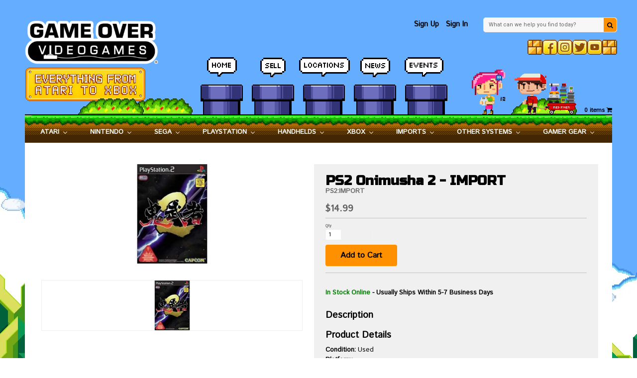

--- FILE ---
content_type: text/css
request_url: https://gameovervideogames.com/cdn/shop/t/35/assets/style.jd.css?v=104825739136112481831760807856
body_size: 5783
content:
/** Shopify CDN: Minification failed

Line 102:2 Unexpected "{"
Line 103:2 Expected identifier but found "%"
Line 107:4 Unexpected "{"
Line 108:5 Expected ":"
Line 112:2 Unexpected "{"
Line 118:2 Unexpected "{"
Line 119:2 Expected identifier but found "%"
Line 538:45 Expected identifier but found whitespace
Line 948:13 Unexpected "="
Line 953:13 Unexpected "="
... and 11 more hidden warnings

**/
/***********Header and Navigation adjustments ***********************/

/*replace*/

.imgHolder img {
  border-radius: 0px;
}

.imgHolder img {
  padding: 1%;
  padding-left: 0px;
  padding-right: 0px;
  width: 100%;
  height: auto;
}

.collectionProductImg {
  max-width: 100%;
  max-height: 100%;
  display: inline-block;
  margin: 0 auto;
  vertical-align: middle;
  position: absolute;
  left: 0px;
  right: 0px;
  bottom: 0px;
}

.collectionProductNameBackground {
  height: 3em;
  overflow: hidden;
  background-color: #d6d6d6;
  text-align: left;
  width: 78%;
  margin-left: auto;
  margin-right: auto;
  padding-left: 4px;
  padding-right: 4px;
}

.collectionProductName {
  font-size: 10pt;
  font-family: "Istok Web";
  font-weight: bold;
  color: black;
  white-space: nowrap;
}

.productPriceBackground {
  background-color: #ff9000;
  text-align: right;
  color: black;
  position: relative;
  z-index: 0;
  margin-left: auto;
  margin-right: auto;
  width: 78%;
  padding-right: 4px;
}

.onsaleTag {
  background-color: #505050;
  color: white;
  width: 50px;
  height: 25px;
  position: relative;
  z-index: 1;
  bottom: 19px;
  left: 34px;
  line-height: 120%;
  text-align: left;
  padding: 1px 0px 0 2px;
}

.riseImgHolder img {
  width: 45px;
  max-height: 75px;
  position: relative;
  left: 10px;
}

.pipeHolder img {
  position: relative;
  margin-top: 21px;
}

  {
  % for i in (1..5) %
}

.pipeImgHolder #f {
    {
    i
  }
}

  {

  bottom: -95px;

}

  {
  % endfor %
}

.navbar-collapse .horizontal-mega-menu ul.mm-submenu.tree li {
  padding: 6px 20px !important;
}




/******* Onsale Collection  *******/

/****new****/
.onsaleCollectionWrapper {
  position: relative;
}


#onsaleItems {
  padding-bottom: 40px;
}

.seeMoreLink {
  position: absolute;
  bottom: 4px;
  right: 25px;
}



/*****replace*******/


/********** Console Bundle Section Adjustments*************/

.bundle-products .top-section {
  border-bottom: 2px solid #d6d6d6;
}

.smallGrayText-suggestions {
  color: #c0c0c0;
  position: relative;
  right: 140px;
  bottom: 15px;
  font-size: 7pt;
}



#bundleProducts .bottom-section .productThumbnailImg {
  min-width: 80px;
}

#bundleProducts .bottom-section {}

#bundleProducts .bottom-section .bottomProductsContainer {
  position: relative;
  bottom: 12px;
}

#bundleProducts:hover .owl-controls {
  width: 100% !important;
  position: absolute !important;
  top: 194px !important;
  display: block !important;
}



.bottom-section .productThumbnailPrice {
  color: #d6d6d6;
}

#bundleProducts .shopAllGraphic {
  position: relative;
  bottom: 4px;
}

/*************************Featured Tabs***********************/
.shopAllGraphicLarge {
  height: 50px;
  position: relative;
  bottom: 2px;
  right: 14px;
}

/*************************Product Page***********************/


/*#gallery_main .owl-theme .owl-controls .owl-page span {
    background: none repeat scroll 0 0 #869791;
    border-radius: 20px;
    display: block;
    height: 12px;
    margin: 5px 7px;
    opacity: 0.5;
    width: 12px;
} */



.product-page .product-information {
  color: black;

}

.product-page .product-delivery {
  position: relative;
  bottom: 20px;
}

.product-page .product-view-more {
  position: relative;
  bottom: 30px;
}


.product-page .shiftParagraphUp {
  position: relative;
  bottom: 10px;
}


.product-page #product {
  padding-right: 28px;
  padding-left: 10px;
  padding-top: 25px;
}

.product-page .product_banner_header {
  padding-right: 20px;
  margin-top: 20px;
}

.product-page .product_banner_img img {
  max-height: 300px;
}

.product-page #product-header h6 {
  font-size: 10pt;
  font-family: "Istok Web";
}

.product-page .productItemPrice {
  font-size: 14pt;
  font-weight: bold;
  font-family: "Istok Web";
  color: #606060;
}

.product-page .productCat {
  position: relative;
  bottom: 10px;
  color: #a0a0a0;
}

.product-page .wrapper-title {
  color: #a0a0a0;
  font-size: 6pt;
}


#gallery_main .owl-controls {

  display: none !important;

}

.product-page .product-information {

  background-color: #f0f0f0;
  padding: 2%;

}


.product-page .suggestedProductContainer {
  height: 140px;
}


.product-page .add-to-cart {
  /*display:none;*/
}

.col-title {
  display: none;
}

.product-page .col-title {
  display: none;
}

.product-page .btnToHide {
  display: none;
}

.product-page .group_info {
  /*position:relative;*/
  bottom: 50px;
  padding-left: 46px;
}

.product-page a.title-5 {
  color: black !important;
  font-weight: bold;
}

.product-page .price {
  color: black !important;
  font-weight: normal !important;
}

.product-page .sold_out {
  color: black !important;
  font-weight: normal !important;
}

.product-page #add-to-cart {
  background: #ff9000;
  color: white;
  font-size: 7pt;
  height: 35px;
  /*position: relative;
   bottom: 30px;*/
}

.product-page .quantity-wrapper .wrapper .btn-block {
  padding: 10px 5px 10px;
  width: 30px;
  border-radius: 2px;
}

.product-page .pos-relative {
  bottom: 18px;
  right: 3px;
}

.product-page .productLineSeparator {
  border-bottom: 1px solid #c0c0c0;
  margin-top: 10px;
}

.product-page .others-bottom {
  position: relative;
  bottom: 30px;
}

.product-page #page-product-title {
  font-size: 20pt;
  font-family: "Russo One" !important;
  color: black;
  font-weight: bold;
}

.product-page .product-information {
  font-size: 10pt;
  font-family: "Istok Web";
}

.product-page .general-product-info-wrapper {
  position: relative;
  bottom: 30px;
}

.product-page .product_banner_header {
  margin-bottom: 20px;
}

.product-page .bannerLogoContainer {
  width: 100%;
  padding: 4px;
  border-radius: 10px;
}

.product-page .bannerLogoContainer {
  width: 100%;
  padding: 4px;
  padding-left: 6px;
  border-radius: 10px;
  margin-bottom: 20px;
  max-height: 75px;
}



.product-page .product_banner_header img {

  border-radius: 4px;

}


.product-page .row-container:hover {
  background-color: white !important;
}

.product-page .in-stock {
  font-size: 10pt;
  color: #00cc00;
  font-family: "Istok Web";
  font-weight: bold;
  position: relative;
  top: 12px;
  margin-bottom: 15px;
  line-height: 25px;
}

.product-page #lineAboveDescription {
  position: relative;
  margin-bottom: 15px;
}

.product-page .description h3 {
  font-size: 14pt;
}

.product-page .bottomProductInfoWrapper h3 {
  font-size: 14pt;
  font-weight: bold;
  font-family: "Istok Web";
}

.product-page .bottomProductInfoWrapper {
  font-size: 10pt;
  font-weight: normal;
  font-family: "Istok Web";
  line-height: 18px;
  position: relative;
  top: 15px;
}

.product-page #viewMoreHeader {
  position: relative;
  top: 6px;
  font-size: "14pt";
  font-family: "Istok Web";
  font-weight: bold;
  margin-bottom: 15px;
}

.product-page .product-view-more {
  font-size: 12pt;
  font-family: "Istok Web";
  font-weight: bold;
}

.generalSellInstructions {}

/*.product-page #gallery_main{
    max-width: 150px;
    min-height: 20;
    margin-left: auto;
    margin-right: auto;
}

#gallery_main  .image-thumb {
     display: inline-block; 
     overflow: hidden; 
     margin: 0px; 
     border: none; 
} 

#gallery_main .customProductDot{
  	width: 10px;
	height: 10px;
	background: white; 
    border: 1px solid #c5c5c5;
	-moz-border-radius: 50px;
	-webkit-border-radius: 50px;
	border-radius: 50px; 
   
    margin-right:2px; 
    margin-left:2px;
}*/


.active .customProductDot {
  background: #c5c5c5;
}

.product-page #prod-related-wrapper {
  width: 100%;
}



.product-page .productThumbnailImg {
  max-width: 100%;
}

.product-page #add-to-cart {
  display: none;
}

.product-page #quantityErrorMessage {
  font-family: "Istok Web";
  color: red;
  font-size: 8pt;
  margin-top: 7px;
  margin-bottom: 7px;
}

.product-page #substituteSubmitBtn {
  background: #ff9000;
  color: white;
  padding: 10px 30px;
  font-size: 12pt;
  text-transform: none;
  margin-top: 5px;
  border: none;
}

.product-page .productThumbnailCategory {
  display: none;
}

.product-page .productThumbnailImgHolder,
.cart-page .productThumbnailImgHolder,
.collection-page .productThumbnailImgHolder . {
  position: relative;
}

.product-page .productThumbnailImg,
.cart-page .productThumbnailImg,
.collection-page .productThumbnailImg {
  position: unset;
  bottom: 0px;
  left: 0px;
  right: 0px;
  height: 80px;
  width: auto;
}

.product-page .productThumbnailTitle,
.cart-page .productThumbnailTitle,
.collection-page .productThumbnailTitle {
  text-align: center;
}

.product-page .productThumbnailPrice,
.cart-page .productThumbnailPrice,
.collection-page .productThumbnailPrice {
  text-align: center;
}

/*****************************Trade Page Introduction***************************/

.page-tradein #col-main {

  padding-bottom: 50px;
  padding-left: 25px;
  padding-right: 25px;

}

.page-tradein .sellMainContent h1 {
  font-size: 28pt;
  color: #6e6e6e;
}

.page-tradein .sellMainContent h2 {
  font-size: 20pt;
  color: #6e6e6e;
  font-family: "Russo One";
}

.page-tradein {
  /*font-size:16pt; */
  font-family: "Istok Web";
}

.page-tradein .circleDiv {
  border-radius: 50%;
  width: 90px;
  height: 90px;
  text-align: center;
  padding-top: 38px;
  font-size: 16pt;
  font-family: "Istok Web";
  color: white;
  /* width and height can be anything, as long as they're equal */
}

.page-tradein .generalSellInstructions {
  font-size: 13pt;
  font-weight: normal;
  text-align: left;
  line-height: 16px;

}

.page-tradein .generalSellInstructions h2 {
  text-align: left;
}

#redCircle {
  background-color: #fc4737;
}

#blueCircle {
  background-color: #3e94ff;
}


#yellowCircle {
  background-color: #f7b40a;
}

#greenCircle {
  background-color: #59c517;
}

.page-tradein .arrowDown {
  text-align: center;
  width: 10%;
  margin-left: auto;
  margin-right: auto;
}

.page-tradein .nextSellContainer {
  position: relative;
  left: 200;

}

.page-tradein .nextSellContainer btn {}

.page-tradein .startSellProcess {

  padding: 10px 32px;
  border-radius: 10px;
  border-width: 3px;
  border-color: white;
  background: #ff9000;
  color: white;
  font-size: 14pt;
  text-transform: initial;

}

.page-tradein .inPersonImageHolder {
  text-align: center;
}

.page-tradein .retailerRow {
  margin-bottom: 55px;
}

.page-tradein .locationContainerFinder {

  position: relative;
  top: 52px;
  text-align: center;

}

.page-tradein .middleBar {
  font-family: "RUSSO ONE";
  font-size: 28pt;
  background-color: black;
  color: white;
  position: relative;
  top: 60;
  padding-top: 30;
  padding-bottom: 30;
  /* padding-left: 119px; */
  text-align: center;
  width: 98%;
  margin-left: auto;
  margin-right: auto;
  border-radius: 10px;
  font-weight: bold;

}

.page-tradein .tradeInBannerContainer {

  text-align: center;
  margin-bottom: 40px;


}

.page-tradein .tradeInBannerContainer img {

  /* width: 97.5%; */
  width: 100%;


}

.page-tradein .straightLine {
  width: 1px;
  height: 180px;
  border: 1px solid #cccccc;
  margin-left: auto;
  margin-right: auto;
}

.page-tradein .middleTradeColumn {
  padding-top: 70px;
}

.page-tradein #clearCircle {
  margin-left: auto;
  margin-right: auto;
  border: 1px solid #cccccc;
  color: #cccccc;
  background-color: white;
  font-size: 20pt;
  font-family: "RUSSO ONE";
}

.retailerRow {}

.page-tradein .quoteAdjustment {
  padding-top: 30px;
}

.page-tradein .tradeInCircleImg {
  height: auto;
  width: 100%;
}

.inPersonImageHolder img {
  max-width: 90%;
  padding-bottom: 7px;
}


/*****************************Trade Page (payments)*****************************/

.page-tradein #tradein_stepthree {
  background: #fc4737;
  width: 100%;
  padding: 10px 6px;
  border-radius: 6px;
  font-family: "Istok Web";
  font-weight: 600;
  text-align: center;
  padding-top: 20px;
  padding-bottom: 70px;
  color: white;
}

.page-tradein .whiteText {
  color: white;
}

.page-tradein .tradeInDetails {
  position: relative;
  top: 55px;
  margin-left: auto;
  margin-right: auto;
  width: 65%;
  text-align: left;

}

.page-tradein .mainInfo {
  position: relative;
  margin-top: 60px;
  margin-left: auto;
  margin-right: auto;
  background-color: white;
  color: black;
  width: 65%;
  border-radius: 6px;
  padding-top: 5px;
  padding-bottom: 70px;
  text-align: left;
  padding-left: 40px;
}

.maininfo h2 {
  color: black;
  margin-bottom: 25px;
}



.page-tradein .label-text {
  position: relative;
  bottom: 10px;
  color: black;
}

.page-tradein .labelRadioInput {
  width: 400px !important;
  margin-bottom: 0px;
  height: 28px;

}


.page-tradein .radioInput {
  width: 20px;
}

.boldedText {
  font-weight: bold !important;
  color: black !important;
}

.paymentOptionsBottom {
  position: relative !important;
  margin-top: 20px !important;
}

.paymentInput {
  width: 90% !important;
  height: 20px;
  border-radius: 0px;
}

textarea.paymentInput {
  height: 100px;
}

.generalInfo {
  width: 85%;
  margin-bottom: 40px;
  margin-top: 40px;
  line-height: 20px;
  font-size: 8pt;
  font-weight: nomral;
  color: black;
  font-weight: normal;
}

.commentWrapper {

  font-size: 11pt;
  position: relative;
}

.infoHeader {
  color: black;
  font-weight: bold;
}

.page-tradein #cashPaymentText h2 {
  color: black;
  font-weight: bold;
  font-size: 22pt;
}

.page-tradein #cashPaymentText {
  font-size: 12pt;
  color: #c5c5c5;
}

#cashPaymentText .boldedText {
  color: black;
  font-weight: bold;
}

#cashPaymentText a {
  color: purple;
  font-size: 12pt;
  text-decoration: underline;
}

.page-tradein .paymentBtnContainer {
  position: absolute;
  top: 130px;
  right: 78px;
}

.page-tradein .paymentBtn {
  background-color: #ff9000;
  color: white;
  padding: 4px 30px;
  border-radius: 5px;
  font-size: 9pt;
  color: white;
}

.page-tradein .notice {
  font-size: 11px;
}

#tradein_stepthree .orderSummary {
  display: none;
}

#tradein_stepfour #thank-you {
  font-size: 16pt;
  font-family: "Tahoma" !important;
  font-weight: bold;
  color: #ff9000;
}

.qtyBtnContainer {
  margin-left: 7px;
}

/******************************Sell Page Modal Windows (Login, Register, Terms and Conditions)********/

.page-tradein #sellLoginHeader {
  padding: 0px;
}

.page-tradein .customCloseBtn,
.cart-page .customcloseBtn {
  position: absolute;
  top: 7px;
  right: 7px;
  background-color: #ff9000;
  padding: 6px 10px;
  z-index: 1;
  color: white;
  opacity: 1.0 !important;
  font-size: 10pt;
}

.page-tradein #loginModal .modal-body {
  background-image: url(//gameovervideogames.com/cdn/shop/t/35/assets/footer_pattern_resized.png?v=101856840706200793721753802007);
  padding-top: 80px;
  min-height: 350px;

}

.page-tradein .modal-body .formLabel {
  display: block;
  color: white !important;
}

.page-tradein=.modal-body .modalInput {
  width: 90%;
  border-radius: 4px;
}

.page-tradein=.modal-body {
  padding-left: 60px;
}

.page-tradein .sellSubmit {
  background-color: #ff9000;
  color: white;
  height: 35px;
  width: 100;
  position: absolute;
  bottom: 40;
  right: 72px;
  border-radius: 4px;
  border: 4px solid white;
  font-size: 12pt;
}


.modal-body #recoverPassword {
  color: white;
  font-size: 11pt;
}

.modal-body {
  font-size: 14pt;
}

.modal-body .formLabel {
  font-size: 14pt;
}

.modal-body .registerContainer {
  position: relative;
  top: 40px;
  color: white;
  font-size: 8pt;
}

.modal-body .registerContainer a {
  font-size: 12pt;
  font-weight: bold;
}

.page-tradein #loginModal .sellSubmit {
  background-color: #ff9000;
  color: #000;
  height: 40px;
  width: 122px;
  position: absolute;
  bottom: 20px;
  right: 18px;
  border-radius: 5px;
  border: 3px solid white;
  font-size: 12pt;
}


.page-tradein .loginFormErrors {

  color: #ff0000;
  font-weight: bold;
  font-size: 11pt;
  font-family: "Istok Web";
  text-align: center;
  padding: 2px 0px 2px 0px;
  border-radius: 3px;
}

/* Terms and Conditions*/



#termsModal .modal-content {
  background-color: #3e94ff;
  color: white;

}

#agreeToTerms {
  position: absolute;
  bottom: 20px;
  right: 44px;
  height: 40;
  width: 120px;
  border-radius: 10px;
}

#termsModal .modal-body iframe {
  margin-left: auto;
  margin-right: auto;
  width: 90%;
  margin-bottom: 10px;
  overflow-x: hidden;
}

#termsModal .modal-body {
  min-height: 480px;
}

.modal-body .terms-conditions-text {

  margin-left: auto;
  margin-right: auto;
  width: 90%;
  margin-bottom: 10px;
  overflow-y: auto;
  height: 300px;
  background-color: white;
  color: black;
  border-radius: 4px;
  padding-left: 5px;
  padding-right: 5px;
  font-size: 11px;
}

#termsModal h1 {
  font-size: 24pt;
  font-family: "Russo One";
}

#termsModal h5 {
  font-size: 11pt;
}

/*registration modal */

.page-tradein #registrationModal .modal-body {
  background-image: url(//gameovervideogames.com/cdn/shop/t/35/assets/footer_pattern_resized.png?v=101856840706200793721753802007);
  padding-top: 80px;
  min-height: 300px;

}

.modal-body a:hover {
  color: #ff9000;
}

.registrationBtnContainer {
  text-align: center;
}

/*******************Trade In Thank You*******************************************/

#tradein_stepfour {
  background-color: #F7CA00;
  min-height: 500px;
  padding-top: 15px;
  padding-bottom: 90px;
}

#tradein_stepfour .mainView {
  background-color: white;
  width: 60%;
  margin-left: auto;
  margin-right: auto;
  border-radius: 5px;
  min-height: 350px;
  text-align: center;
}

#tradein_stepfour .mainView h1 {
  color: black;
  font-size: 30pt;
  font-family: "Russo One";
}

#tradein_stepfour .mainView .cartDividingLine {
  border-bottom: 1px solid #c5c5c5;
  width: 80%;
  margin-left: auto;
  margin-right: auto;
}

.tradeCartCol {
  padding-top: 18px;
}

#tradein_stepfour .mainView .orderSummary {
  width: 80%;
  margin-left: auto;
  margin-right: auto;
  border-top: none;
  padding-left: 7px;
  border-bottom: 1px solid #c5c5c5;
}

#tradein_stepfour .mainView .cartInfoWrapper {
  width: 80%;
  margin-left: auto;
  margin-right: auto;
  text-align: left;
  margin-top: 30px;
}

#tradein_stepfour .mainView .cartInfoWrapper .thankYouContact {
  font-weight: bold;
  color: black;
  margin-bottom: 20px;
  margin-top: 20px;
}

#tradein_stepfour .thankYouBtnContainer {
  text-align: center;
  margin-top: 30px;
}

#tradein_stepfour .thankYouBtnContainer btn {}

#tradein_stepfour .thankYouBtnContainer #printThis {
  margin-right: 30px;
  border: 3px solid white;
  border-radius: 10px;
}

#tradein_stepfour .thankYouBtnContainer #backToHome {
  border: 3px solid white;
  border-radius: 10px;
}

#tradein_stepfour .qtyCustomWrapper {
  border: 1px solid black;
  width: 30px;
  position: relative;
  bottom: 17px;
  left: 50px;

}

#tradein_stepfour .confirmationInfo {
  font-family: "Istok Web";
  font-size: 12pt;
  line-height: 1.2;
  padding-bottom: 30px;
}

/***************************** Collection Page ***********************************/


.collection-page #sandBox li {

  margin-bottom: 40px;
  width: 220px;
}

.collection-page #sandbox {
  padding-left: 2%;
}

.collection-page #collection-slider-wrapper {
  margin-top: 20px;
}


.collection-page #collection-slider-wrapper img {
  border-radius: 6px;
}

.collection-page #page-title {
  text-align: left;
  width: 94%;
  margin-left: auto;
  margin-right: auto;
  font-size: 24pt;
}



.collection-page #paginationDiv {
  border: none;
  width: 100%;
  margin-bottom: 20px;
}

.collection-page #paginationDiv a:not('.linkDisabled') {
  color: #ff9000;
}



.collection-page .pagination ul>li>a {
  color: #ff9000;
  font-size: 8pt;
}

.collection-page .pagination ul>li>a.linkDisabled {
  color: #969696;
  font-size: 8pt;
}

.collection-page #paginationDiv .active a {
  text-decoration: underline;
  color: #000 !important;
}

.pagination li.prev a i {
  margin: 0px 3px 0 0;
  font-size: 16px;
  position: relative;
  top: 1px;
  font-weight: bold;
}

.pagination li.next a i.fa {
  margin: 0px 0px 0 3px;
  font-size: 16px;
  position: relative;
  top: 1px;
  font-weight: bold;
}

.pagination .greyTextSpan {}

#cart-related-products {
  width: 90%;
  margin-left: auto;
  margin-right: auto;
}

/*******************************Cart Page****************************************************/

.cart-page .modal-body h1,
.cart-page .modal-body h2,
.cart-page .modal-body h3,
.cart-page .modal-body h4,
.cart-page .modal-body h5,
.cart-page .modal-body h6 {
  font-family: "Russo One";
  color: white;
}

#cartTermsOfService .terms-conditions-text h4 {
  color: black;
}


.cart-page .modal-body h1 {
  font-size: 24pt;
}

.cart-page .modal-content {
  background-color: #3e94ff;
  color: white;
  padding-bottom: 40px;
}



.cart-page .terms-conditions-text {
  width: 100%;
  padding: 5px;
}

.cart-page .modal-content btn {
  background-color: #ff9000;
  color: white;
}

.cart-page .agreeToTerms {
  background-color: #ff9000;
  color: white;
  padding: 10px 35px;
  border: 3px solid white;
  border-radius: 5px;
  font-size: 12pt;

}

.collection-page .productThumbnailCategory,
.cart-page .productThumbnailCategory {
  text-align: center;
}


/*******************************Bundle Products Styling Adjustments**************************/

.bundleProductPrice {
  position: relative;
  right: 30px;
}

/********************************Events and News Pages**************************************************/

.blogs-item img {
  display: block;
  margin: 0 auto;
}

/*********************************Account Addresses******************************************************/
.customLineDivider {
  border: 1px solid #c5c5c5;
  position: relative;
  top: 10px;
  right: 0.75px;
}

/*******************************Mobile Media Queries****************************/




@media only screen and (max-width : 767px) {

  /**************************Mobile Product Details Page*************************/

  .product-page #product-header #page-product-title {

    font-size: 18pt;
    font-family: "Russo One";
  }

  .product-page #productCat {
    font-size: 8pt !important;
  }


  .product-page .product-information {

    padding-top: 20px;
    margin-left: 15px;
  }


  .productDetailsLeft {
    padding-left: 90px;
  }

  .product-page .sold_out {
    color: black !important;
    font-weight: normal !important;
    position: relative;
    top: 16px;
  }

  .product-page .group_info {
    padding-left: 0px;
  }

  .product-page .row-left {
    text-align: center;
  }

  .product-page .group_info {
    text-align: center;
  }

  .product-page .product-information h3 {
    font-size: 16pt;
  }

  .product-page .product-information .boldedText {
    font-size: 10pt;
  }

  #prod-related-wrapper .productThumbnailImg {
    max-width: 100px;
    height: 100%;
  }

  .product-page .productThumbnailItem {
    margin-top: 20px;
  }

  .product-page .product_banner_header {
    padding-right: 0px;
  }

  .product-page .general-product-info-wrapper {
    text-align: left;
    padding-left: 5px;
    padding-right: 5px;
  }



  /***********************Tradein Welcome Mobile********************************/

  #tradein_stepzero .col {
    text-align: center !important;
  }

  #tradein_stepzero .generalSellInstructions {
    text-align: center;
    font-size: 13pt;
  }

  #tradein_stepzero .generalSellInstructions h2 {
    text-align: center;
  }

  .hideOnMobile {
    display: none;
  }

  #tradein_stepzero .circleDiv {
    margin-left: auto;
    margin-right: auto;
  }



  #tradein_stepzero .nextSellContainer {
    position: relative;
    left: 0px;
  }

  #tradein_stepzero .startSellProcess {
    width: auto;
  }


  .page-tradein .sellMainContent h1 {
    font-size: 22pt;
  }

  #tradein_stepzero .middleBar {
    font-size: 16pt;
    width: 90%;
  }



  #tradein_stepzero #sellOnline {
    margin-bottom: 0px;
    border-bottom: 1px solid gray;
    padding-bottom: 30;
  }

  #tradein_stepzero #clearCircle {
    margin-bottom: 40px;
  }

  .page-tradein .tradeInBannerContainer img {
    width: 100%;
    height: 70px;

  }

  .page-tradein .tradeInCircleImg {
    height: auto;
    width: 30%;
    margin-left: auto;
    margin-right: auto;
  }

  .page-tradein #sellOnline {
    text-align: center;
  }

  .page-tradein #inPerson {
    text-align: center;
  }

  .page-tradein .inPersonImageHolder {
    text-align: center;
  }

  .page-tradein .inPersonImageHolder img {
    width: 90%;
    padding-bottom: 7px;
  }

  .page-tradein .tradeInBannerContainer {
    text-align: center;
    margin-bottom: 10px;
  }

  .page-tradein .retailerRow {
    margin-bottom: 0px;
  }

  /************Trade in Search********************************/

  .page-tradein #col-main {
    padding-bottom: 35px;
    padding-right: 10px;
    padding-left: 10px;
  }


  #tradein_stepone .searchResults {
    text-align: center;
    padding-top: 10px;
  }

  #tradein_stepone #cart .fixed {
    margin-bottom: 20px;
  }


  /***************Trade in payments**********************/

  .page-tradein .mainInfo {
    width: 98%;
    padding-left: 10px;
  }

  .page-tradein .tradeInDetails {
    width: 98%;
  }

  .page-tradein .commentWrapper {

    margin-right: 0px;

  }

  textarea.paymentInput {
    height: 150px;
  }

  .page-tradein #tradein_stepthree .label-text {
    font-size: 8pt;
  }

  .page-tradein .paymentBtnContainer {
    position: relative;
    left: 0;
    top: 5px;
  }

  .page-tradein .labelRadioInput {
    width: 100% !important;
    margin-bottom: 0px;
    height: 25px;
  }

  .page-tradein #tradein_stepthree .label-text {
    font-size: 8pt;
    width: 100% !important;
    word-break: break-word;
    line-height: 1;
  }




  /************Trade in thankyou confirmation****************/

  #tradein_stepfour .mainView {
    width: 95%;
  }

  #tradein_stepfour .mainView h1 {
    font-size: 14pt;
  }

  #tradein_stepfour .thankYouBtnContainer #printThis {
    margin-bottom: 20px;
    margin-right: 0px;
  }


  #tradein_stepfour .qtyCustomWrapper {
    border: 1px solid black;
    width: 50px;
    margin-top: 20px;
    padding-top: 0px;
    left: 90px;

  }

  #tradein_stepfour .tradeCartCol {
    padding-top: 0px;
  }

  #tradein_stepfour .cartInfoWrapper h1 {
    text-align: center;
  }

  /**** Mobile Modals *****/

  #termsModal .terms-conditions-text {
    margin-bottom: 70px;
  }

  #termsModal .termsBtnContainer {
    position: relative;
  }

  #agreeToTerms {
    position: absolute;
    bottom: 10px;
    right: 0px;
    height: 40;
    width: 120px;
    border-radius: 10px;
  }

  .modal-body .terms-conditions-text {
    width: 100%;
    font-size: 12pt;
  }

  /******** Collection*********/


  .collection-page #sandBox li {

    margin-bottom: 10px;
    width: 98%;
  }

  /******* Blog Article*******/

  .blogs-item {
    padding
  }

  /***************************/



}

/* end mobile */





/************** Adjustments for super small phones********************/



@media only screen and (max-width : 320px) {

  /******* Tradein welcome************/



  #tradein_stepzero .startSellProcess {
    position: relative;

  }


  #tradein_stepzero .inPersonImageHolder img {

    width: 90%;

  }


  #tradein_stepzero #locationFinder {
    position: relative;
    right: 0px;
  }

  /********** Tradein Payments **********/

  .page-tradein h2.whiteText {
    color: white;
    font-family: "Russo One";
    font-size: 18pt;
  }

  .page-tradein h1.whiteText {
    color: white;
    font-family: "Russo One";
    font-size: 20pt;
  }

  #paymentQuoteContainer .tradeInDetails {
    font-size: 11px !important;
  }

  .page-tradein .registerContainer {
    font-size: 7pt;
  }

  .page-tradein .registerContainer a {
    font-size: 7pt;
  }

  .page-tradein #recoverPassword {
    font-size: 10pt;
  }

  .page-tradein #agreeToTerms {
    position: absolute;
    bottom: 2px;
  }

  .page-tradein .label-text {
    font-size: 6pt !important;
  }




  /********** Tradein Thank You**********/

  #tradein_stepfour .cartInfoWrapper {
    font-size: 10pt;
  }

  #tradein_stepfour .cartInfoWrapper h1 {
    text-align: center;
  }

  #tradein_stepfour .qtyCustomWrapper {
    margin-left: 0px;
  }

  .modal-body .registerContainer {
    position: relative;
    top: 0px;
  }

  #tradein_stepfour .qtyCustomWrapper {
    left: 65px;
  }

  /******Trade in Search*******/

  .page-tradein #col-main {
    padding-bottom: 50px;
    padding-right: 5px;
    padding-left: 5px;
  }

  .page-tradein .formContentWrapper {
    padding-top: 30px;
    padding-left: 4px;
    padding-right: 4px;
  }

  #tradein_stepone .searchResults {
    text-align: center;
    padding-top: 10px;
  }

  /*************Blog Article**************/



  .blogs-item {
    padding-left: 3px;
    padding-right: 3px;
    text-align: left;
  }

  /**************Location Img****************/

  .locationImg {
    margin-left: 0px;
    margin-right: 0px;
  }

}

/****End super small adjustments*****/




/******** Ipad Adjustments*************/





@media only screen and (min-width : 768px) and (max-width : 1064px) {

  /****** Ipad Header****************/

  #cartContainer {

    font-size: 7pt;

  }

  #singleBushContainer {
    position: absolute;
    bottom: 0px;
    margin-left: 40px;
    display: none;
  }

  #leftBush {
    position: absolute;
    bottom: 0px;
    left: 0px;
  }

  .pipeHolder img {
    position: relative;

  }

  .riseImgHolder {

    margin-left: 0px;
    margin-right: 0px;

  }

  .riseImgHolder img {
    width: 45px;
    max-height: 75px;
    position: relative;
    left: 0px;
  }

  .floatImgHolder {
    width: 95%;
    margin-left: 0px;
    margin-right: 0px;
    position: relative;
    z-index: -1;
    bottom: -88px;
    text-align: center;
  }

  #f2 {
    right: 7px;
  }

  #f3 {
    right: 20px;
  }

  #f3 img {
    width: 82px;
    height: 39px;
  }

  #f1 {
    right: 5px;
  }

  .pipeColumn {
    padding-left: 20px;
  }

  #gsContainer {
    padding-left: 25px;
  }

  /***********Ipad Footer*************/



  /*********Ipad Tradein**********/

  .page-tradein .nextSellContainer {
    position: relative;
    top: 42px;
    left: 0px;
  }

  .page-tradein .circleDiv {
    border-radius: 50%;
    width: 90px;
    height: 90px;
    text-align: center;
    padding-top: 38px;
    font-size: 16pt;
    font-family: "Istok Web";
    color: white;
  }

  .inPersonImageHolder img {
    max-width: 90%;
    padding-bottom: 7px;
  }

  .page-tradein .locationContainerFinder {
    position: relative;
    top: 128px;
    text-align: center;
  }

  .page-tradein .middleBar {
    font-size: 18pt;
  }

  /***********Locations Page*********************/

  .bottomRowContent .header-text {
    font-size: 24pt;
    margin-right: 0px;
  }

  /************Featured Tabs Brands*******************/

  #bundleProducts .shopAllGraphic {
    position: relative;
    left: 2px;
  }

  .mobile_brand {
    margin: 10px !important;
    width: 96% !important;
    margin-left: auto !important;
    margin-right: auto !important;
  }


  /* Navigation  */

  .mobile_brand {
    margin: 10px !important;
    width: 96% !important;
    margin-left: auto !important;
    margin-right: auto !important;
  }


  /* Navigation  */

  .mobile_brand>.owl-theme>.owl-controls {}


  .mobile_brand>.owl-theme>.owl-controls {
    position: absolute;
    width: 100%;
    height: 100%;
    top: 50%;
    left: 0;
    margin-top: -25px;
    pointer-events: none;
  }

  .mobile_brand>.owl-theme>.owl-controls>.owl-buttons>div {
    position: absolute;
    z-index: 10;
    transition: all 0.3s fadein;
    -moz-transition: all 0.3s fadein;
    -webkit-transition: all 0.3s fadein;
    opacity: 0;
    filter: alpha(opacity=0);
  }

  .mobile_brand>.owl-theme>.owl-controls>.owl-buttons>.owl-prev {
    left: -20px;
    pointer-events: auto;
  }

  .mobile_brand>.owl-theme>.owl-controls>.owl-buttons>.owl-next {
    right: -20px;
    pointer-events: auto;
  }

  .mobile_brand>.owl-theme>.owl-controls>.owl-buttons>.owl-prev {
    left: 0px;
    opacity: 1;
    filter: alpha(opacity=100);
    font-size: 20px;
  }

  .mobile_brand>.owl-theme>.owl-controls>.owl-buttons>.owl-next {
    right: 0px;
    opacity: 1;
    filter: alpha(opacity=100);
    font-size: 20px;
  }

  .mobile_brand>.owl-theme>.owl-controls>.owl-buttons>div i.fa-caret-left,
  .mobile_brand>.owl-theme>.owl-controls>.owl-buttons>div i.fa-caret-right {
    /*padding: 5px 8px;*/
  }





  .mobile_brand .owl-item {
    text-align: center;
  }

    {
    %for i in (1..8) %
  }

    {
    % assign tabString='customTab_' | append: i %
  }

  .catTab {
      {
      i
    }
  }

    {

    margin-bottom: 25px;
    border: none;
    border-radius: 20px;
    width: 100%;
    padding-right: 0px;
    padding-left: 0px;
  }

  /*.catTab  li:hover{
    margin-left: auto;
    margin-right: auto;
    background-color: white;
    border-bottom: 14px solid white;
    padding-left: 0px;
    padding-top: 4px;
    padding-bottom:6px;
    margin-top: 3px;
    width:72%;
 }*/





    {
    % endfor %
  }


  .mobile_brand .tab-content {
    border: 7px solid #f0f0f0;
    margin-top: 15px;
    border-radius: 20px;
    margin-bottom: 10px;
  }

  .mobile_brand .shopAllRightBundle {
    position: relative;
    top: 15px;
    padding: 6px 60px !important;
    height: 70px;
    padding: 10px 2px;
    width: 90px;
    color: white;
    font-size: 16pt;
    background-color: #303030;
    border-top-left-radius: 0px;
    border-top-right-radius: 0px;
    border-bottom-right-radius: 0px;
    border-bottom-left-radius: 0px;
  }

  .shopAllGraphicLarge {
    height: 40px;
    position: relative;
    bottom: 3px;
    right: 14px;
  }

  #categoryTabContainer .shopAllRightBundle {
    display: none;
  }

  .mobile_brand .arrow-left {
    display: none;
  }


  .featuredBrandItem img {
    max-width: 70px !important;
  }

  .product-page #page-product-title {
    font-size: 32pt;
    text-align: center;
  }

  .product-page .product-information {
    padding-left: 20px;
    padding-right: 20px;
    padding-top: 10px;
  }

  .product-page .group_info {
    padding-left: 110px;
  }

  /****footer****/

  .ctct-button {
    position: relative;
    right: 7px;
  }

  #newsletter {
    position: relative;
    right: 20px;
  }

}

/***End Ipad Queries****/

/***Random Breakpoints****/




@media only screen and (max-width: 1200px) {
  #newsletter {
    margin-right: 40px !important;
  }

  #singleBushContainer {
    display: none;
  }

  #f3 {
    right: 25px;
  }

  .featuredBrandItem img {
    width: 70px !important;
  }

  .shopAllGraphicLarge {
    height: 40px;
    position: relative;
    bottom: 3px;
    right: 14px;
  }

}


@media only screen and (max-width: 900px) {
  .page-tradein .middleBar {
    font-size: 18pt;
  }




}

--- FILE ---
content_type: text/javascript; charset=utf-8
request_url: https://gameovervideogames.com/products/ps2-onimusha-2-import-new-sealed.js
body_size: 631
content:
{"id":9615944266,"title":"PS2 Onimusha 2 - IMPORT","handle":"ps2-onimusha-2-import-new-sealed","description":"","published_at":"2020-01-06T21:33:57-06:00","created_at":"2016-11-30T22:27:53-06:00","vendor":"Playstation","type":"-PS2:IMPORT:USED","tags":[],"price":1499,"price_min":1499,"price_max":1499,"available":true,"price_varies":false,"compare_at_price":null,"compare_at_price_min":0,"compare_at_price_max":0,"compare_at_price_varies":false,"variants":[{"id":34236702090,"title":"Default Title","option1":"Default Title","option2":null,"option3":null,"sku":"14853","requires_shipping":true,"taxable":true,"featured_image":null,"available":true,"name":"PS2 Onimusha 2 - IMPORT","public_title":null,"options":["Default Title"],"price":1499,"weight":0,"compare_at_price":null,"inventory_quantity":1,"inventory_management":"shopify","inventory_policy":"deny","barcode":null,"requires_selling_plan":false,"selling_plan_allocations":[]}],"images":["\/\/cdn.shopify.com\/s\/files\/1\/1592\/0809\/products\/12647_5d64677f45efc3.10829177_PS2_20-_20Onimusha_202_20-_20JAPAN_large_b654f4d1-c1e1-495f-abfb-95783c78fcaf.jpg?v=1578454439"],"featured_image":"\/\/cdn.shopify.com\/s\/files\/1\/1592\/0809\/products\/12647_5d64677f45efc3.10829177_PS2_20-_20Onimusha_202_20-_20JAPAN_large_b654f4d1-c1e1-495f-abfb-95783c78fcaf.jpg?v=1578454439","options":[{"name":"Title","position":1,"values":["Default Title"]}],"url":"\/products\/ps2-onimusha-2-import-new-sealed","media":[{"alt":null,"id":5707445534785,"position":1,"preview_image":{"aspect_ratio":1.0,"height":600,"width":600,"src":"https:\/\/cdn.shopify.com\/s\/files\/1\/1592\/0809\/products\/12647_5d64677f45efc3.10829177_PS2_20-_20Onimusha_202_20-_20JAPAN_large_b654f4d1-c1e1-495f-abfb-95783c78fcaf.jpg?v=1578454439"},"aspect_ratio":1.0,"height":600,"media_type":"image","src":"https:\/\/cdn.shopify.com\/s\/files\/1\/1592\/0809\/products\/12647_5d64677f45efc3.10829177_PS2_20-_20Onimusha_202_20-_20JAPAN_large_b654f4d1-c1e1-495f-abfb-95783c78fcaf.jpg?v=1578454439","width":600}],"requires_selling_plan":false,"selling_plan_groups":[]}